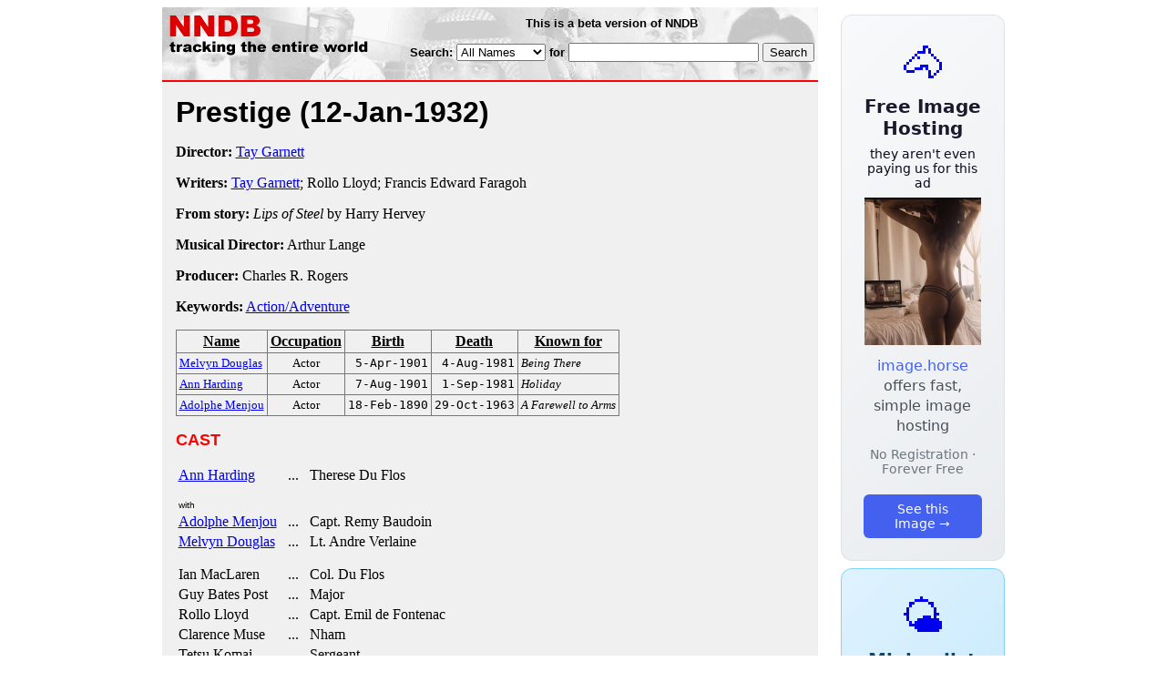

--- FILE ---
content_type: text/html; charset=utf-8
request_url: https://nndb.com/films/865/000037754/
body_size: 2964
content:
<html>
<head>
<title>Prestige</title><link rel="apple-touch-icon-precomposed" href="/silly-nndb-icon.png" /><style type="text/css">
<!--
.fotmbar {  color: #FFFFFF; text-decoration: none}
.fotmbar:hover { color: #FFFFFF; text-decoration: underline}
.newslink {  color: #000000; text-decoration: none}
.newslink:hover { color: #000000; text-decoration: none}
.proflink {  color: #000000; text-decoration: none}
.proflink:hover { color: blue; text-decoration: underline}
.b1f, .b2f, .b3f, .b4f {font-size:1px; overflow:hidden; display:block;}
.b1f {height:1px; background:#e6e6e6; margin:0 5px;}
.b2f {height:1px; background:#e6e6e6; margin:0 3px;}
.b3f {height:1px; background:#e6e6e6; margin:0 2px;}
.b4f {height:2px; background:#e6e6e6; margin:0 1px;}
.contentf {background: #e6e6e6; padding: 2px; }
.contentf div {margin-left: 5px;}
-->
</style><script type="text/javascript" src="/sortable.js"></script>

<link rel="stylesheet" href="/trailer.css" />
<link rel="stylesheet" href="/style.css" />
    <meta name="viewport" content="width=device-width, initial-scale=1" />
    <meta charset="utf-8" />
    <meta name="google" content="notranslate" />
    <meta http-equiv="content-language" content="en" />
    <meta property="og:title" content="Prestige" />
    <meta property="og:type" content="website" />
    <meta property="og:url" content="https://www.nndb.com/films/865/000037754/" />
    <meta name="twitter:card" content="summary" />
    <meta name="twitter:title" content="Prestige" />
</head>
<body bgcolor=#ffffff>
<div>
<center>
<table cellpadding=0 cellspacing=0 border=0><tr><td valign=top><table width=550 cellpadding=0 cellspacing=0>
<tr><td bgcolor=white><table width="100%" cellpadding="4" cellspacing="0" background="/nndb.gif">
  <tr> 
    <td rowspan="2" align="left" valign="top"><a href="http://www.nndb.com/"><img src="/title.gif" width="260" height="50" border=0 alt="NNDB"></a></td>
    <td><table width="100%" cellspacing="0" cellpadding="6">
        <tr align="center"> 
          <td width="25%" nowrap><b><font size="-1" face="Verdana, Arial, Helvetica, sans-serif">This is a beta version of NNDB</font></b></td>
        </tr>
      </table></td>
  </tr>
  <tr> 
    <td align="right" valign="middle"><b><font size="-1" face="Verdana, Arial, Helvetica, sans-serif">
<form action="https://search.nndb.com/search/nndb.cgi" method="get">
<input type="hidden" name="nndb" value="1"></input>
<nobr>Search: 
      <select name="omenu">
        <option value="unspecified" selected>All Names</option>
        <option value="living">Living people</option>
        <option value="dead">Dead people</option>
        <option value="bands">Band Names</option>
        <option value="books">Book Titles</option>
        <option value="movies">Movie Titles</option>
        <option value="fulltext">Full Text</option>
      </select>
      for 
      <input name="query" value="" size=24 maxlength=96>
      <input type=submit value="Search">
      </font></b></nobr></form></td>
  </tr>
</table>


<!-- COPYRIGHT (C) 2026 -->
<!-- ALL RIGHTS RESERVED                                                   -->
<!-- NO PART OF THIS WEBSITE MAY BE REPRODUCED WITHOUT WRITTEN PERMISSION  -->


</td></tr>
<tr><td bgcolor=red height=2></td></tr>
<tr bgcolor=F0F0F0><td bgcolor=F0F0F0>
<table cellpadding=0 cellspacing=15 width=100%><tr><td bgcolor=F0F0F0>
<font size=+3 face="Verdana, Arial, Helvetica, sans-serif"><b>Prestige <nobr>(12-Jan-1932)</nobr></b></font><p>
<p><p>
<b>Director:</b> <a href="/people/961/000041838/">Tay Garnett</a><p><b>Writers:</b> <a href="/people/961/000041838/">Tay Garnett</a>; Rollo Lloyd; Francis Edward Faragoh<p><b>From  story:</b> <i>Lips of Steel</i> by Harry Hervey<p><b>Musical Director:</b> Arthur Lange<p><b>Producer:</b> Charles R. Rogers<p><b>Keywords:</b> <a href="/lists/802/000083553/">Action/Adventure</a><p><table border=1 class="sortable bordered" id="sort_actors">
<tr><th><b>Name</b></th><th><b>Occupation</b></th><th><b>Birth</b></th><th>Death</b></th><th><b>Known for</b></th></tr>
<tr>
<td><a href="/people/100/000063908/"><font size=-1>Melvyn Douglas</a></td>
<td><font size=-1><center><nobr>Actor</nobr></center></td>
<td align=right><tt><nobr>5-Apr-1901</nobr></tt></td>
<td align=right><tt><nobr>4-Aug-1981</nobr></tt></td>
<td><font size=-1><i>Being There</i></td>
</tr>
<tr>
<td><a href="/people/150/000140727/"><font size=-1>Ann Harding</a></td>
<td><font size=-1><center><nobr>Actor</nobr></center></td>
<td align=right><tt><nobr>7-Aug-1901</nobr></tt></td>
<td align=right><tt><nobr>1-Sep-1981</nobr></tt></td>
<td><font size=-1><i>Holiday</i></td>
</tr>
<tr>
<td><a href="/people/627/000043498/"><font size=-1>Adolphe Menjou</a></td>
<td><font size=-1><center><nobr>Actor</nobr></center></td>
<td align=right><tt><nobr>18-Feb-1890</nobr></tt></td>
<td align=right><tt><nobr>29-Oct-1963</nobr></tt></td>
<td><font size=-1><i>A Farewell to Arms</i></td>
</tr>
</table>
<p><font size=+1 face="Verdana, Arial, Helvetica, sans-serif" color=red><b>CAST</b></font><p><table border=0><tr><td><a href="/people/150/000140727/">Ann Harding</a></td><td> &nbsp; ... &nbsp; Therese Du Flos</td></tr><tr><td colspan=2 style="height: 0.75em"></td></tr><tr><td colspan=2><font size=-2 face="Verdana, Arial, Helvetica, sans-serif">with</font></td></tr><tr><td><a href="/people/627/000043498/">Adolphe Menjou</a></td><td> &nbsp; ... &nbsp; Capt. Remy Baudoin</td></tr><tr><td><a href="/people/100/000063908/">Melvyn Douglas</a></td><td> &nbsp; ... &nbsp; Lt. Andre Verlaine</td></tr><tr><td colspan=2 style="height: 0.75em"></td></tr><tr><td>Ian MacLaren</td><td> &nbsp; ... &nbsp; Col. Du Flos</td></tr><tr><td>Guy Bates Post</td><td> &nbsp; ... &nbsp; Major</td></tr><tr><td>Rollo Lloyd</td><td> &nbsp; ... &nbsp; Capt. Emil de Fontenac</td></tr><tr><td>Clarence Muse</td><td> &nbsp; ... &nbsp; Nham</td></tr><tr><td>Tetsu Komai</td><td> &nbsp; ... &nbsp; Sergeant</td></tr></table><p><p><font size=+1 face="Verdana, Arial, Helvetica, sans-serif" color=red><b>REVIEWS</b></font><p><br><br>
<p>
<br><br><p><font size=-1>Copyright &copy;2026</font><p>
</td></tr></table>
</td></tr>
</table>
</td>
<td width=180 align="center" valign="top" style="padding: 0px 0px 8px 25px;"><div style="padding-top: 8px">
<a href="https://image.horse/c4/14/0SZVN5A1IEKUKJ/" style="display: block; text-align: center; padding: 1.5rem; font-family: system-ui, sans-serif; background: linear-gradient(135deg, #f8f9fa 0%, #e9ecef 100%); border-radius: 12px; border: 1px solid #dee2e6; text-decoration: none; cursor: pointer;">
  <div style="font-size: 48px; margin-bottom: 0.5rem;">🐴</div>
  <div style="font-size: 1.25rem; font-weight: 600; color: #1a1a2e; margin-bottom: 0.5rem;">Free Image Hosting</div>
  <div style="font-size: 0.85rem; font-weight: 200; color: #0a0a1e; margin-bottom: 0.5rem;">they aren't even paying us for this ad</div>
  
  <img src="/t/t_0SZVN5A1IEKUKJ.jpg" width="128">

  <p style="color: #495057; margin: 0.75rem 0; line-height: 1.4;">
    <span style="color: #4361ee; font-weight: 500;">image.horse</span> offers fast, simple image hosting
  </p>
  <p style="color: #6c757d; font-size: 0.875rem; margin: 0.75rem 0;">No Registration · Forever Free</p>
  <span style="display: inline-block; margin-top: 0.5rem; padding: 0.5rem 1.25rem; background: #4361ee; color: white; border-radius: 6px; font-weight: 500; font-size: 0.875rem;">See this Image →</span>
</a>
</div>

<div style="padding-top: 8px; padding-bottom: 8px;">
<a href="https://weather.baby/landing?ref=nndb" style="display: block; text-align: center; padding: 1.5rem; font-family: system-ui, sans-serif; background: linear-gradient(135deg, #e0f2fe 0%, #bae6fd 100%); border-radius: 12px; border: 1px solid #7dd3fc; text-decoration: none; cursor: pointer;">
  <div style="font-size: 48px; margin-bottom: 0.5rem;">🌤️</div>
  <div style="font-size: 1.25rem; font-weight: 600; color: #0c4a6e; margin-bottom: 0.5rem;">Minimalist Weather</div>
  <p style="color: #475569; margin: 0.75rem 0; line-height: 1.4;">
    <span style="color: #0284c7; font-weight: 500;">weather.baby</span> — clean, at-a-glance forecasts
  </p>
  <p style="color: #64748b; font-size: 0.875rem; margin: 0.75rem 0;">No Ads · No Tracking · No Clutter</p>
  <span style="display: inline-block; margin-top: 0.5rem; padding: 0.5rem 1.25rem; background: #0284c7; color: white; border-radius: 6px; font-weight: 500; font-size: 0.875rem;">Check the weather →</span>
</a>
</div>

</td></tr>
</table>
</center>
</div>
</body>
</html>
